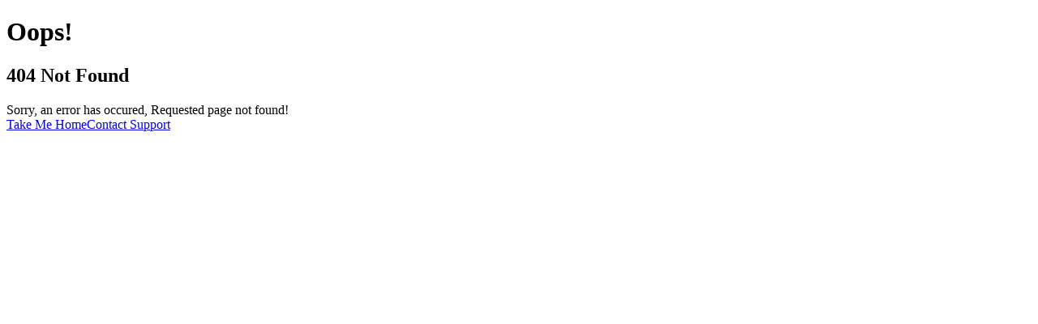

--- FILE ---
content_type: text/html; charset=utf-8
request_url: https://tatiana-lux.com/stok/bluzyf5/bluza-atlasnaya-s-setkoj-cvet-rozovyj-art?lang=ru
body_size: 612
content:
<!DOCTYPE html><html><head><meta charset="utf8"><title> 404</title><link rel="stylesheet" href="../bower_components/bootstrap/dist/css/bootstrap.css"><link rel="stylesheet" href="../styles/404.css" type="text/css"></head><body><div class="container"><div class="row"><div class="col-md-12"><div class="error-template"><h1>Oops!</h1><h2>404 Not Found</h2><div class="error-detail"><span>Sorry, an error has occured, Requested page not found!</span></div><div class="error-actions"><a class="btn btn-primary btn-lg" href="http://tatiana-lux.com"><span class="glyphicon glyphicon-home"></span><span>Take Me Home</span></a><a class="btn btn-primary btn-lg" href="http://tatiana-lux.com?action=feedback"><span class="glyphicon glyphicon-envelope"></span><span>Contact Support</span></a></div></div></div></div></div><script>(function () {
  var link = document.createElement('link');
  link.type = 'image/x-icon';
  link.rel = 'shortcut icon';
  link.href = "images/tatiana/Store/5867d1b3163808c33b590c12/imgtatiana.png";
  document.getElementsByTagName('head')[0].appendChild(link);
}());</script></body></html>